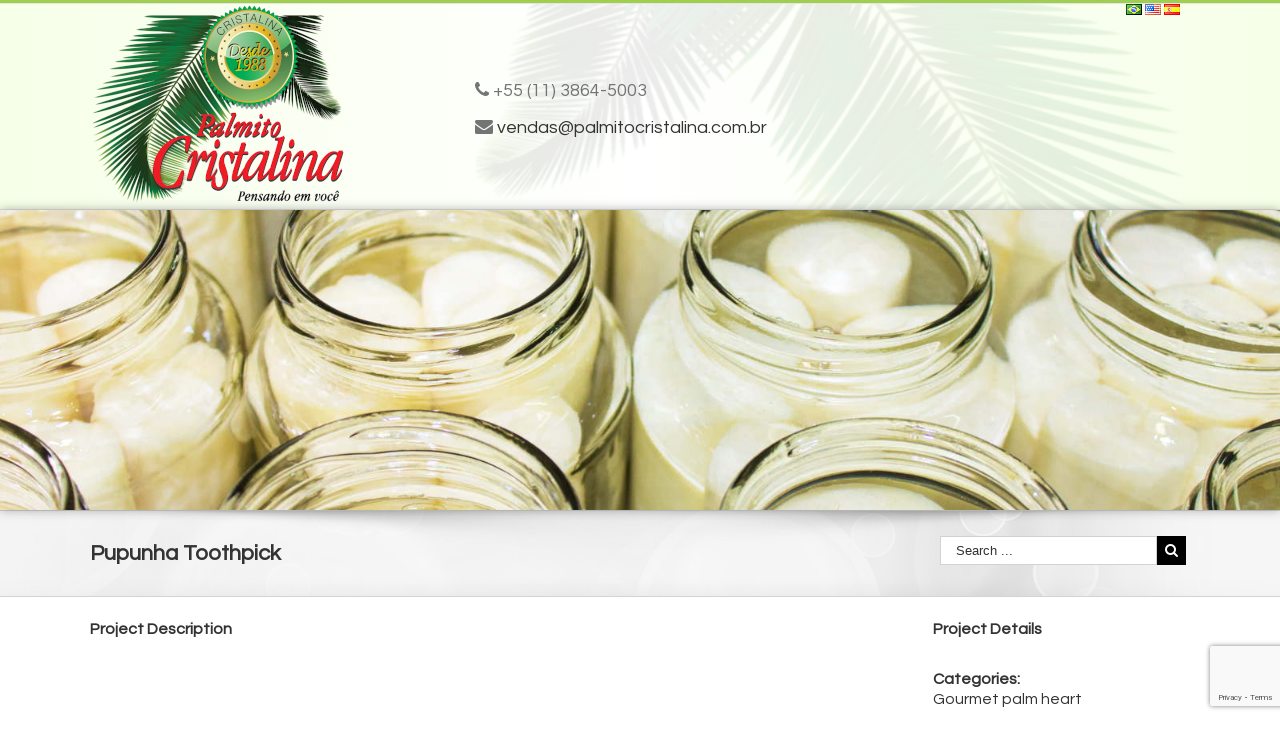

--- FILE ---
content_type: text/html; charset=utf-8
request_url: https://www.google.com/recaptcha/api2/anchor?ar=1&k=6LfgRCAaAAAAAAkMS8hSkRLNVXJo1mMWXofyUZ8T&co=aHR0cDovL3d3dy5wYWxtaXRvY3Jpc3RhbGluYS5jb20uYnI6ODA.&hl=en&v=N67nZn4AqZkNcbeMu4prBgzg&size=invisible&anchor-ms=20000&execute-ms=30000&cb=cgt6a9th1nay
body_size: 48710
content:
<!DOCTYPE HTML><html dir="ltr" lang="en"><head><meta http-equiv="Content-Type" content="text/html; charset=UTF-8">
<meta http-equiv="X-UA-Compatible" content="IE=edge">
<title>reCAPTCHA</title>
<style type="text/css">
/* cyrillic-ext */
@font-face {
  font-family: 'Roboto';
  font-style: normal;
  font-weight: 400;
  font-stretch: 100%;
  src: url(//fonts.gstatic.com/s/roboto/v48/KFO7CnqEu92Fr1ME7kSn66aGLdTylUAMa3GUBHMdazTgWw.woff2) format('woff2');
  unicode-range: U+0460-052F, U+1C80-1C8A, U+20B4, U+2DE0-2DFF, U+A640-A69F, U+FE2E-FE2F;
}
/* cyrillic */
@font-face {
  font-family: 'Roboto';
  font-style: normal;
  font-weight: 400;
  font-stretch: 100%;
  src: url(//fonts.gstatic.com/s/roboto/v48/KFO7CnqEu92Fr1ME7kSn66aGLdTylUAMa3iUBHMdazTgWw.woff2) format('woff2');
  unicode-range: U+0301, U+0400-045F, U+0490-0491, U+04B0-04B1, U+2116;
}
/* greek-ext */
@font-face {
  font-family: 'Roboto';
  font-style: normal;
  font-weight: 400;
  font-stretch: 100%;
  src: url(//fonts.gstatic.com/s/roboto/v48/KFO7CnqEu92Fr1ME7kSn66aGLdTylUAMa3CUBHMdazTgWw.woff2) format('woff2');
  unicode-range: U+1F00-1FFF;
}
/* greek */
@font-face {
  font-family: 'Roboto';
  font-style: normal;
  font-weight: 400;
  font-stretch: 100%;
  src: url(//fonts.gstatic.com/s/roboto/v48/KFO7CnqEu92Fr1ME7kSn66aGLdTylUAMa3-UBHMdazTgWw.woff2) format('woff2');
  unicode-range: U+0370-0377, U+037A-037F, U+0384-038A, U+038C, U+038E-03A1, U+03A3-03FF;
}
/* math */
@font-face {
  font-family: 'Roboto';
  font-style: normal;
  font-weight: 400;
  font-stretch: 100%;
  src: url(//fonts.gstatic.com/s/roboto/v48/KFO7CnqEu92Fr1ME7kSn66aGLdTylUAMawCUBHMdazTgWw.woff2) format('woff2');
  unicode-range: U+0302-0303, U+0305, U+0307-0308, U+0310, U+0312, U+0315, U+031A, U+0326-0327, U+032C, U+032F-0330, U+0332-0333, U+0338, U+033A, U+0346, U+034D, U+0391-03A1, U+03A3-03A9, U+03B1-03C9, U+03D1, U+03D5-03D6, U+03F0-03F1, U+03F4-03F5, U+2016-2017, U+2034-2038, U+203C, U+2040, U+2043, U+2047, U+2050, U+2057, U+205F, U+2070-2071, U+2074-208E, U+2090-209C, U+20D0-20DC, U+20E1, U+20E5-20EF, U+2100-2112, U+2114-2115, U+2117-2121, U+2123-214F, U+2190, U+2192, U+2194-21AE, U+21B0-21E5, U+21F1-21F2, U+21F4-2211, U+2213-2214, U+2216-22FF, U+2308-230B, U+2310, U+2319, U+231C-2321, U+2336-237A, U+237C, U+2395, U+239B-23B7, U+23D0, U+23DC-23E1, U+2474-2475, U+25AF, U+25B3, U+25B7, U+25BD, U+25C1, U+25CA, U+25CC, U+25FB, U+266D-266F, U+27C0-27FF, U+2900-2AFF, U+2B0E-2B11, U+2B30-2B4C, U+2BFE, U+3030, U+FF5B, U+FF5D, U+1D400-1D7FF, U+1EE00-1EEFF;
}
/* symbols */
@font-face {
  font-family: 'Roboto';
  font-style: normal;
  font-weight: 400;
  font-stretch: 100%;
  src: url(//fonts.gstatic.com/s/roboto/v48/KFO7CnqEu92Fr1ME7kSn66aGLdTylUAMaxKUBHMdazTgWw.woff2) format('woff2');
  unicode-range: U+0001-000C, U+000E-001F, U+007F-009F, U+20DD-20E0, U+20E2-20E4, U+2150-218F, U+2190, U+2192, U+2194-2199, U+21AF, U+21E6-21F0, U+21F3, U+2218-2219, U+2299, U+22C4-22C6, U+2300-243F, U+2440-244A, U+2460-24FF, U+25A0-27BF, U+2800-28FF, U+2921-2922, U+2981, U+29BF, U+29EB, U+2B00-2BFF, U+4DC0-4DFF, U+FFF9-FFFB, U+10140-1018E, U+10190-1019C, U+101A0, U+101D0-101FD, U+102E0-102FB, U+10E60-10E7E, U+1D2C0-1D2D3, U+1D2E0-1D37F, U+1F000-1F0FF, U+1F100-1F1AD, U+1F1E6-1F1FF, U+1F30D-1F30F, U+1F315, U+1F31C, U+1F31E, U+1F320-1F32C, U+1F336, U+1F378, U+1F37D, U+1F382, U+1F393-1F39F, U+1F3A7-1F3A8, U+1F3AC-1F3AF, U+1F3C2, U+1F3C4-1F3C6, U+1F3CA-1F3CE, U+1F3D4-1F3E0, U+1F3ED, U+1F3F1-1F3F3, U+1F3F5-1F3F7, U+1F408, U+1F415, U+1F41F, U+1F426, U+1F43F, U+1F441-1F442, U+1F444, U+1F446-1F449, U+1F44C-1F44E, U+1F453, U+1F46A, U+1F47D, U+1F4A3, U+1F4B0, U+1F4B3, U+1F4B9, U+1F4BB, U+1F4BF, U+1F4C8-1F4CB, U+1F4D6, U+1F4DA, U+1F4DF, U+1F4E3-1F4E6, U+1F4EA-1F4ED, U+1F4F7, U+1F4F9-1F4FB, U+1F4FD-1F4FE, U+1F503, U+1F507-1F50B, U+1F50D, U+1F512-1F513, U+1F53E-1F54A, U+1F54F-1F5FA, U+1F610, U+1F650-1F67F, U+1F687, U+1F68D, U+1F691, U+1F694, U+1F698, U+1F6AD, U+1F6B2, U+1F6B9-1F6BA, U+1F6BC, U+1F6C6-1F6CF, U+1F6D3-1F6D7, U+1F6E0-1F6EA, U+1F6F0-1F6F3, U+1F6F7-1F6FC, U+1F700-1F7FF, U+1F800-1F80B, U+1F810-1F847, U+1F850-1F859, U+1F860-1F887, U+1F890-1F8AD, U+1F8B0-1F8BB, U+1F8C0-1F8C1, U+1F900-1F90B, U+1F93B, U+1F946, U+1F984, U+1F996, U+1F9E9, U+1FA00-1FA6F, U+1FA70-1FA7C, U+1FA80-1FA89, U+1FA8F-1FAC6, U+1FACE-1FADC, U+1FADF-1FAE9, U+1FAF0-1FAF8, U+1FB00-1FBFF;
}
/* vietnamese */
@font-face {
  font-family: 'Roboto';
  font-style: normal;
  font-weight: 400;
  font-stretch: 100%;
  src: url(//fonts.gstatic.com/s/roboto/v48/KFO7CnqEu92Fr1ME7kSn66aGLdTylUAMa3OUBHMdazTgWw.woff2) format('woff2');
  unicode-range: U+0102-0103, U+0110-0111, U+0128-0129, U+0168-0169, U+01A0-01A1, U+01AF-01B0, U+0300-0301, U+0303-0304, U+0308-0309, U+0323, U+0329, U+1EA0-1EF9, U+20AB;
}
/* latin-ext */
@font-face {
  font-family: 'Roboto';
  font-style: normal;
  font-weight: 400;
  font-stretch: 100%;
  src: url(//fonts.gstatic.com/s/roboto/v48/KFO7CnqEu92Fr1ME7kSn66aGLdTylUAMa3KUBHMdazTgWw.woff2) format('woff2');
  unicode-range: U+0100-02BA, U+02BD-02C5, U+02C7-02CC, U+02CE-02D7, U+02DD-02FF, U+0304, U+0308, U+0329, U+1D00-1DBF, U+1E00-1E9F, U+1EF2-1EFF, U+2020, U+20A0-20AB, U+20AD-20C0, U+2113, U+2C60-2C7F, U+A720-A7FF;
}
/* latin */
@font-face {
  font-family: 'Roboto';
  font-style: normal;
  font-weight: 400;
  font-stretch: 100%;
  src: url(//fonts.gstatic.com/s/roboto/v48/KFO7CnqEu92Fr1ME7kSn66aGLdTylUAMa3yUBHMdazQ.woff2) format('woff2');
  unicode-range: U+0000-00FF, U+0131, U+0152-0153, U+02BB-02BC, U+02C6, U+02DA, U+02DC, U+0304, U+0308, U+0329, U+2000-206F, U+20AC, U+2122, U+2191, U+2193, U+2212, U+2215, U+FEFF, U+FFFD;
}
/* cyrillic-ext */
@font-face {
  font-family: 'Roboto';
  font-style: normal;
  font-weight: 500;
  font-stretch: 100%;
  src: url(//fonts.gstatic.com/s/roboto/v48/KFO7CnqEu92Fr1ME7kSn66aGLdTylUAMa3GUBHMdazTgWw.woff2) format('woff2');
  unicode-range: U+0460-052F, U+1C80-1C8A, U+20B4, U+2DE0-2DFF, U+A640-A69F, U+FE2E-FE2F;
}
/* cyrillic */
@font-face {
  font-family: 'Roboto';
  font-style: normal;
  font-weight: 500;
  font-stretch: 100%;
  src: url(//fonts.gstatic.com/s/roboto/v48/KFO7CnqEu92Fr1ME7kSn66aGLdTylUAMa3iUBHMdazTgWw.woff2) format('woff2');
  unicode-range: U+0301, U+0400-045F, U+0490-0491, U+04B0-04B1, U+2116;
}
/* greek-ext */
@font-face {
  font-family: 'Roboto';
  font-style: normal;
  font-weight: 500;
  font-stretch: 100%;
  src: url(//fonts.gstatic.com/s/roboto/v48/KFO7CnqEu92Fr1ME7kSn66aGLdTylUAMa3CUBHMdazTgWw.woff2) format('woff2');
  unicode-range: U+1F00-1FFF;
}
/* greek */
@font-face {
  font-family: 'Roboto';
  font-style: normal;
  font-weight: 500;
  font-stretch: 100%;
  src: url(//fonts.gstatic.com/s/roboto/v48/KFO7CnqEu92Fr1ME7kSn66aGLdTylUAMa3-UBHMdazTgWw.woff2) format('woff2');
  unicode-range: U+0370-0377, U+037A-037F, U+0384-038A, U+038C, U+038E-03A1, U+03A3-03FF;
}
/* math */
@font-face {
  font-family: 'Roboto';
  font-style: normal;
  font-weight: 500;
  font-stretch: 100%;
  src: url(//fonts.gstatic.com/s/roboto/v48/KFO7CnqEu92Fr1ME7kSn66aGLdTylUAMawCUBHMdazTgWw.woff2) format('woff2');
  unicode-range: U+0302-0303, U+0305, U+0307-0308, U+0310, U+0312, U+0315, U+031A, U+0326-0327, U+032C, U+032F-0330, U+0332-0333, U+0338, U+033A, U+0346, U+034D, U+0391-03A1, U+03A3-03A9, U+03B1-03C9, U+03D1, U+03D5-03D6, U+03F0-03F1, U+03F4-03F5, U+2016-2017, U+2034-2038, U+203C, U+2040, U+2043, U+2047, U+2050, U+2057, U+205F, U+2070-2071, U+2074-208E, U+2090-209C, U+20D0-20DC, U+20E1, U+20E5-20EF, U+2100-2112, U+2114-2115, U+2117-2121, U+2123-214F, U+2190, U+2192, U+2194-21AE, U+21B0-21E5, U+21F1-21F2, U+21F4-2211, U+2213-2214, U+2216-22FF, U+2308-230B, U+2310, U+2319, U+231C-2321, U+2336-237A, U+237C, U+2395, U+239B-23B7, U+23D0, U+23DC-23E1, U+2474-2475, U+25AF, U+25B3, U+25B7, U+25BD, U+25C1, U+25CA, U+25CC, U+25FB, U+266D-266F, U+27C0-27FF, U+2900-2AFF, U+2B0E-2B11, U+2B30-2B4C, U+2BFE, U+3030, U+FF5B, U+FF5D, U+1D400-1D7FF, U+1EE00-1EEFF;
}
/* symbols */
@font-face {
  font-family: 'Roboto';
  font-style: normal;
  font-weight: 500;
  font-stretch: 100%;
  src: url(//fonts.gstatic.com/s/roboto/v48/KFO7CnqEu92Fr1ME7kSn66aGLdTylUAMaxKUBHMdazTgWw.woff2) format('woff2');
  unicode-range: U+0001-000C, U+000E-001F, U+007F-009F, U+20DD-20E0, U+20E2-20E4, U+2150-218F, U+2190, U+2192, U+2194-2199, U+21AF, U+21E6-21F0, U+21F3, U+2218-2219, U+2299, U+22C4-22C6, U+2300-243F, U+2440-244A, U+2460-24FF, U+25A0-27BF, U+2800-28FF, U+2921-2922, U+2981, U+29BF, U+29EB, U+2B00-2BFF, U+4DC0-4DFF, U+FFF9-FFFB, U+10140-1018E, U+10190-1019C, U+101A0, U+101D0-101FD, U+102E0-102FB, U+10E60-10E7E, U+1D2C0-1D2D3, U+1D2E0-1D37F, U+1F000-1F0FF, U+1F100-1F1AD, U+1F1E6-1F1FF, U+1F30D-1F30F, U+1F315, U+1F31C, U+1F31E, U+1F320-1F32C, U+1F336, U+1F378, U+1F37D, U+1F382, U+1F393-1F39F, U+1F3A7-1F3A8, U+1F3AC-1F3AF, U+1F3C2, U+1F3C4-1F3C6, U+1F3CA-1F3CE, U+1F3D4-1F3E0, U+1F3ED, U+1F3F1-1F3F3, U+1F3F5-1F3F7, U+1F408, U+1F415, U+1F41F, U+1F426, U+1F43F, U+1F441-1F442, U+1F444, U+1F446-1F449, U+1F44C-1F44E, U+1F453, U+1F46A, U+1F47D, U+1F4A3, U+1F4B0, U+1F4B3, U+1F4B9, U+1F4BB, U+1F4BF, U+1F4C8-1F4CB, U+1F4D6, U+1F4DA, U+1F4DF, U+1F4E3-1F4E6, U+1F4EA-1F4ED, U+1F4F7, U+1F4F9-1F4FB, U+1F4FD-1F4FE, U+1F503, U+1F507-1F50B, U+1F50D, U+1F512-1F513, U+1F53E-1F54A, U+1F54F-1F5FA, U+1F610, U+1F650-1F67F, U+1F687, U+1F68D, U+1F691, U+1F694, U+1F698, U+1F6AD, U+1F6B2, U+1F6B9-1F6BA, U+1F6BC, U+1F6C6-1F6CF, U+1F6D3-1F6D7, U+1F6E0-1F6EA, U+1F6F0-1F6F3, U+1F6F7-1F6FC, U+1F700-1F7FF, U+1F800-1F80B, U+1F810-1F847, U+1F850-1F859, U+1F860-1F887, U+1F890-1F8AD, U+1F8B0-1F8BB, U+1F8C0-1F8C1, U+1F900-1F90B, U+1F93B, U+1F946, U+1F984, U+1F996, U+1F9E9, U+1FA00-1FA6F, U+1FA70-1FA7C, U+1FA80-1FA89, U+1FA8F-1FAC6, U+1FACE-1FADC, U+1FADF-1FAE9, U+1FAF0-1FAF8, U+1FB00-1FBFF;
}
/* vietnamese */
@font-face {
  font-family: 'Roboto';
  font-style: normal;
  font-weight: 500;
  font-stretch: 100%;
  src: url(//fonts.gstatic.com/s/roboto/v48/KFO7CnqEu92Fr1ME7kSn66aGLdTylUAMa3OUBHMdazTgWw.woff2) format('woff2');
  unicode-range: U+0102-0103, U+0110-0111, U+0128-0129, U+0168-0169, U+01A0-01A1, U+01AF-01B0, U+0300-0301, U+0303-0304, U+0308-0309, U+0323, U+0329, U+1EA0-1EF9, U+20AB;
}
/* latin-ext */
@font-face {
  font-family: 'Roboto';
  font-style: normal;
  font-weight: 500;
  font-stretch: 100%;
  src: url(//fonts.gstatic.com/s/roboto/v48/KFO7CnqEu92Fr1ME7kSn66aGLdTylUAMa3KUBHMdazTgWw.woff2) format('woff2');
  unicode-range: U+0100-02BA, U+02BD-02C5, U+02C7-02CC, U+02CE-02D7, U+02DD-02FF, U+0304, U+0308, U+0329, U+1D00-1DBF, U+1E00-1E9F, U+1EF2-1EFF, U+2020, U+20A0-20AB, U+20AD-20C0, U+2113, U+2C60-2C7F, U+A720-A7FF;
}
/* latin */
@font-face {
  font-family: 'Roboto';
  font-style: normal;
  font-weight: 500;
  font-stretch: 100%;
  src: url(//fonts.gstatic.com/s/roboto/v48/KFO7CnqEu92Fr1ME7kSn66aGLdTylUAMa3yUBHMdazQ.woff2) format('woff2');
  unicode-range: U+0000-00FF, U+0131, U+0152-0153, U+02BB-02BC, U+02C6, U+02DA, U+02DC, U+0304, U+0308, U+0329, U+2000-206F, U+20AC, U+2122, U+2191, U+2193, U+2212, U+2215, U+FEFF, U+FFFD;
}
/* cyrillic-ext */
@font-face {
  font-family: 'Roboto';
  font-style: normal;
  font-weight: 900;
  font-stretch: 100%;
  src: url(//fonts.gstatic.com/s/roboto/v48/KFO7CnqEu92Fr1ME7kSn66aGLdTylUAMa3GUBHMdazTgWw.woff2) format('woff2');
  unicode-range: U+0460-052F, U+1C80-1C8A, U+20B4, U+2DE0-2DFF, U+A640-A69F, U+FE2E-FE2F;
}
/* cyrillic */
@font-face {
  font-family: 'Roboto';
  font-style: normal;
  font-weight: 900;
  font-stretch: 100%;
  src: url(//fonts.gstatic.com/s/roboto/v48/KFO7CnqEu92Fr1ME7kSn66aGLdTylUAMa3iUBHMdazTgWw.woff2) format('woff2');
  unicode-range: U+0301, U+0400-045F, U+0490-0491, U+04B0-04B1, U+2116;
}
/* greek-ext */
@font-face {
  font-family: 'Roboto';
  font-style: normal;
  font-weight: 900;
  font-stretch: 100%;
  src: url(//fonts.gstatic.com/s/roboto/v48/KFO7CnqEu92Fr1ME7kSn66aGLdTylUAMa3CUBHMdazTgWw.woff2) format('woff2');
  unicode-range: U+1F00-1FFF;
}
/* greek */
@font-face {
  font-family: 'Roboto';
  font-style: normal;
  font-weight: 900;
  font-stretch: 100%;
  src: url(//fonts.gstatic.com/s/roboto/v48/KFO7CnqEu92Fr1ME7kSn66aGLdTylUAMa3-UBHMdazTgWw.woff2) format('woff2');
  unicode-range: U+0370-0377, U+037A-037F, U+0384-038A, U+038C, U+038E-03A1, U+03A3-03FF;
}
/* math */
@font-face {
  font-family: 'Roboto';
  font-style: normal;
  font-weight: 900;
  font-stretch: 100%;
  src: url(//fonts.gstatic.com/s/roboto/v48/KFO7CnqEu92Fr1ME7kSn66aGLdTylUAMawCUBHMdazTgWw.woff2) format('woff2');
  unicode-range: U+0302-0303, U+0305, U+0307-0308, U+0310, U+0312, U+0315, U+031A, U+0326-0327, U+032C, U+032F-0330, U+0332-0333, U+0338, U+033A, U+0346, U+034D, U+0391-03A1, U+03A3-03A9, U+03B1-03C9, U+03D1, U+03D5-03D6, U+03F0-03F1, U+03F4-03F5, U+2016-2017, U+2034-2038, U+203C, U+2040, U+2043, U+2047, U+2050, U+2057, U+205F, U+2070-2071, U+2074-208E, U+2090-209C, U+20D0-20DC, U+20E1, U+20E5-20EF, U+2100-2112, U+2114-2115, U+2117-2121, U+2123-214F, U+2190, U+2192, U+2194-21AE, U+21B0-21E5, U+21F1-21F2, U+21F4-2211, U+2213-2214, U+2216-22FF, U+2308-230B, U+2310, U+2319, U+231C-2321, U+2336-237A, U+237C, U+2395, U+239B-23B7, U+23D0, U+23DC-23E1, U+2474-2475, U+25AF, U+25B3, U+25B7, U+25BD, U+25C1, U+25CA, U+25CC, U+25FB, U+266D-266F, U+27C0-27FF, U+2900-2AFF, U+2B0E-2B11, U+2B30-2B4C, U+2BFE, U+3030, U+FF5B, U+FF5D, U+1D400-1D7FF, U+1EE00-1EEFF;
}
/* symbols */
@font-face {
  font-family: 'Roboto';
  font-style: normal;
  font-weight: 900;
  font-stretch: 100%;
  src: url(//fonts.gstatic.com/s/roboto/v48/KFO7CnqEu92Fr1ME7kSn66aGLdTylUAMaxKUBHMdazTgWw.woff2) format('woff2');
  unicode-range: U+0001-000C, U+000E-001F, U+007F-009F, U+20DD-20E0, U+20E2-20E4, U+2150-218F, U+2190, U+2192, U+2194-2199, U+21AF, U+21E6-21F0, U+21F3, U+2218-2219, U+2299, U+22C4-22C6, U+2300-243F, U+2440-244A, U+2460-24FF, U+25A0-27BF, U+2800-28FF, U+2921-2922, U+2981, U+29BF, U+29EB, U+2B00-2BFF, U+4DC0-4DFF, U+FFF9-FFFB, U+10140-1018E, U+10190-1019C, U+101A0, U+101D0-101FD, U+102E0-102FB, U+10E60-10E7E, U+1D2C0-1D2D3, U+1D2E0-1D37F, U+1F000-1F0FF, U+1F100-1F1AD, U+1F1E6-1F1FF, U+1F30D-1F30F, U+1F315, U+1F31C, U+1F31E, U+1F320-1F32C, U+1F336, U+1F378, U+1F37D, U+1F382, U+1F393-1F39F, U+1F3A7-1F3A8, U+1F3AC-1F3AF, U+1F3C2, U+1F3C4-1F3C6, U+1F3CA-1F3CE, U+1F3D4-1F3E0, U+1F3ED, U+1F3F1-1F3F3, U+1F3F5-1F3F7, U+1F408, U+1F415, U+1F41F, U+1F426, U+1F43F, U+1F441-1F442, U+1F444, U+1F446-1F449, U+1F44C-1F44E, U+1F453, U+1F46A, U+1F47D, U+1F4A3, U+1F4B0, U+1F4B3, U+1F4B9, U+1F4BB, U+1F4BF, U+1F4C8-1F4CB, U+1F4D6, U+1F4DA, U+1F4DF, U+1F4E3-1F4E6, U+1F4EA-1F4ED, U+1F4F7, U+1F4F9-1F4FB, U+1F4FD-1F4FE, U+1F503, U+1F507-1F50B, U+1F50D, U+1F512-1F513, U+1F53E-1F54A, U+1F54F-1F5FA, U+1F610, U+1F650-1F67F, U+1F687, U+1F68D, U+1F691, U+1F694, U+1F698, U+1F6AD, U+1F6B2, U+1F6B9-1F6BA, U+1F6BC, U+1F6C6-1F6CF, U+1F6D3-1F6D7, U+1F6E0-1F6EA, U+1F6F0-1F6F3, U+1F6F7-1F6FC, U+1F700-1F7FF, U+1F800-1F80B, U+1F810-1F847, U+1F850-1F859, U+1F860-1F887, U+1F890-1F8AD, U+1F8B0-1F8BB, U+1F8C0-1F8C1, U+1F900-1F90B, U+1F93B, U+1F946, U+1F984, U+1F996, U+1F9E9, U+1FA00-1FA6F, U+1FA70-1FA7C, U+1FA80-1FA89, U+1FA8F-1FAC6, U+1FACE-1FADC, U+1FADF-1FAE9, U+1FAF0-1FAF8, U+1FB00-1FBFF;
}
/* vietnamese */
@font-face {
  font-family: 'Roboto';
  font-style: normal;
  font-weight: 900;
  font-stretch: 100%;
  src: url(//fonts.gstatic.com/s/roboto/v48/KFO7CnqEu92Fr1ME7kSn66aGLdTylUAMa3OUBHMdazTgWw.woff2) format('woff2');
  unicode-range: U+0102-0103, U+0110-0111, U+0128-0129, U+0168-0169, U+01A0-01A1, U+01AF-01B0, U+0300-0301, U+0303-0304, U+0308-0309, U+0323, U+0329, U+1EA0-1EF9, U+20AB;
}
/* latin-ext */
@font-face {
  font-family: 'Roboto';
  font-style: normal;
  font-weight: 900;
  font-stretch: 100%;
  src: url(//fonts.gstatic.com/s/roboto/v48/KFO7CnqEu92Fr1ME7kSn66aGLdTylUAMa3KUBHMdazTgWw.woff2) format('woff2');
  unicode-range: U+0100-02BA, U+02BD-02C5, U+02C7-02CC, U+02CE-02D7, U+02DD-02FF, U+0304, U+0308, U+0329, U+1D00-1DBF, U+1E00-1E9F, U+1EF2-1EFF, U+2020, U+20A0-20AB, U+20AD-20C0, U+2113, U+2C60-2C7F, U+A720-A7FF;
}
/* latin */
@font-face {
  font-family: 'Roboto';
  font-style: normal;
  font-weight: 900;
  font-stretch: 100%;
  src: url(//fonts.gstatic.com/s/roboto/v48/KFO7CnqEu92Fr1ME7kSn66aGLdTylUAMa3yUBHMdazQ.woff2) format('woff2');
  unicode-range: U+0000-00FF, U+0131, U+0152-0153, U+02BB-02BC, U+02C6, U+02DA, U+02DC, U+0304, U+0308, U+0329, U+2000-206F, U+20AC, U+2122, U+2191, U+2193, U+2212, U+2215, U+FEFF, U+FFFD;
}

</style>
<link rel="stylesheet" type="text/css" href="https://www.gstatic.com/recaptcha/releases/N67nZn4AqZkNcbeMu4prBgzg/styles__ltr.css">
<script nonce="O-_8SIzMVSoXMFN1oxqVtw" type="text/javascript">window['__recaptcha_api'] = 'https://www.google.com/recaptcha/api2/';</script>
<script type="text/javascript" src="https://www.gstatic.com/recaptcha/releases/N67nZn4AqZkNcbeMu4prBgzg/recaptcha__en.js" nonce="O-_8SIzMVSoXMFN1oxqVtw">
      
    </script></head>
<body><div id="rc-anchor-alert" class="rc-anchor-alert"></div>
<input type="hidden" id="recaptcha-token" value="[base64]">
<script type="text/javascript" nonce="O-_8SIzMVSoXMFN1oxqVtw">
      recaptcha.anchor.Main.init("[\x22ainput\x22,[\x22bgdata\x22,\x22\x22,\[base64]/[base64]/[base64]/bmV3IHJbeF0oY1swXSk6RT09Mj9uZXcgclt4XShjWzBdLGNbMV0pOkU9PTM/bmV3IHJbeF0oY1swXSxjWzFdLGNbMl0pOkU9PTQ/[base64]/[base64]/[base64]/[base64]/[base64]/[base64]/[base64]/[base64]\x22,\[base64]\\u003d\x22,\x22IsKEED8uw5DCunNHwogvwq9WK1dNUlfDkMOlwplPVzhkw4vCuAHDnD7DkRgBGlVKDB4RwoBRw4nCqsOcwqbCu8Kra8Ozw7MFwqk8wq8BwqPDq8OtwozDssKyCsKJLgMRT2BpUcOEw4lMw60ywoMewpTCkzIDckJaZsKvH8Kla1LCnMOWWkpkwoHCjsOzwrLCkk/Di3fCisOVwoXCpMKVw68bwo3Dn8Oqw77CrgtOJsKOwqbDgsKxw4IkRMONw4PClcOUwp49AMOHHDzCp1kWwrzCt8OmIlvDqylIw7x/RB5ceWvCisOETB4Nw5dmwqQccDB1XlU6w7rDrsKcwrF8wpg5ImERYcKsHzxsPcKVwrfCkcKpTMOMYcO6w6/CusK1KMOJNsK+w4Mawo4gwo7CvsKTw7oxwrdkw4DDlcKiLcKfScKQYyjDhMKrw5QxBH7CrMOQEFTDiybDpWbCjWwBSiHCtwTDukNNKnJNV8OMWsOVw5J4GkHCuwtJM8Kifh1gwrsXw5PDpMK4IsKDwqLCssKPw7JGw7hKH8KcN2/DkcOSUcO3w5fDkQnChcODwq0iCsONPirCgsOQCnhwM8O8w7rCiSHDqcOEFH8YwofDqlvCpcOIwqzDlsO1YQbDgsK9wqDCrH/CukIMw6vDscK3wqoYw7kKwrzCmcKZwqbDvVPDoMKNwonDt2Jlwrhsw781w4nDhcKrXsKRw7IqPMOcbsK0TB/[base64]/DoMOzcmFsw61xc8OYDMOkTi06w6MZLMOCw4bCpsKcaR/[base64]/C8OrcMOgNcKPCjHCgMK8LS/DrMKiwqLDtUvCnS0Ya8OYwqLCrQokXildwoTDqMO3wq4ow7cswoXChGE4w7TDtcOawoMgP0fDrsKALXFDES/Dh8OBw6Acw4FcO8KvDEXCrEIcfcO7w4LDrWJTBWk2w4XCrxVdwqUOworCsG/DqgU4D8K2Ym7CtMK1wpsaSBrDkifChCFMwprDk8KtcMOUw4Rxw6vDmMKeL0IYL8OTw4TCn8KPVMO4ahXDvE0eQcK5w57DgGUdw5Fxwo82b3vDu8OGdjjDimVRZMO4w5MGRmTCknHDjMK6w7/DtDzCmMKUw6hwwr7DiFVnLXMUMAhNw5ptw4HCvDLCvijDmRduw5tzK0gZH0PDtcOCAMOEw5Y+OVd/[base64]/DvTp5wpnDpDbDgEB+worDmVXDnlrCl8K8w6ZbEMOfNMKrw7HDhsKXN0gbw5vDl8OUAhIKUMO2bDfDtjJXw4HDoxUBeMKHwpYPT3DDkCdiw7nDtsKWwpE/wqEXwrXDrcOcw70XN0zDqxpwwoA3w63CpsObK8Ksw7rDtcKnAQFyw4I+CcKuHSfDpmtzLXLClMK8cEfDn8Oiw7rDpCADwrTCscKZw6VFw7XCv8KKw4LCrsKAacKRVk0bFsOwwo9WGW7CjcK+wo/CtULCu8Ocw4rCisOQU29RZCDDvzrCh8KjBijDkDjDjgbDq8KTwqpzwptvw7vClcOpw4TCmMO8IUDDnMKvwo5fJA1qwo4iGcKmBMKLKsObwpVUwojCgMOYwqJTTMK/wqTDtyV/wo7DjsOSBcOlwoEdTcO4Z8K6AMOyQsOxw47DmkHDgMKaGMKhXyPCkAnDsEYLwqxcw7jDnFnCilLCncK9fcO9SxXDjcOEC8K/esOpHwPCtMOwwr7DkXlbL8OuOMKaw6zDpjvDi8OfwpvCpsKJZsKKw67CgMOAw4TDnjIwPsKFf8OCAC4tbsOJah/DuTnDoMKvesK6ZMK9wpzCn8KJGgbCrMOjwr7CrTdsw6PCk2UVdsOyagxrwpHDuCPDr8KMw5DCgMOcw4QNBMOhwrvCmsKGG8OCwqEQwrjDqsK/wqjCpsKDNTA6wrhDUnrDjE/CmE7CoAbDllHDs8OzYAAnw6nChErDtGQoZxfCmcOOBcODworClMKBEsO8w5/[base64]/DnQLCiUtwMlDCgcKVwqUowrvChWLCs8Kiwpl4w4BWfw7ChgM0wpHCn8KHC8Knw5Nvw4sMfcOxZWwIw7PCnETDk8OUw4BvehgoXmvClmPDsAYRwr3DjTfCmMOSTXfCr8KSX0jCpMKsLwNlw43DtsOxwq3DicOFHHgtccKtw6B9H1F/wpkjBcKWcsKlw591fcKecBE4BMO6OsKSwoXCscOdw5kdMsKQOQ7CgcO4Jz3CgcK/wr/DsznCo8O7NgxZGsKwwqLDqG8gw7nCh8OobcOPw6FyF8O+S07Cr8KCwpvCvGPCul4zwrkpfExcwqLCmApow60Qw7nDoMKDw7PDsMO2HWdlwpd/wpMDKsKpPBLDmxXCri14w53ChMKHLMKmalhxwo1yw77Cug0bNQQsOndgwoLChMOTIcOqwqvDjsKgFBwPFR1/E1XDpQXDpMOpVyzDl8K6HsK3FsO/w4NAwqcnw5fCq1Y/B8OHwq8hTcOfw4HChcOjEcOhVzvCi8KgbSbDhsO6FsO6w4XDi1rCvsO9w5DCjGbCkhHDoX/DtjIlwpIgw4QnR8Osw6UqUCwiw7/CkyLCsMKXS8KpQ27Dj8KXw5/CgEs7wogofcO8w5M2woZbNcKKa8O4wpYML2MbM8O6w5dfEsK9w5vCocOFVsK8B8OVwo7Ck2AMESQOw4lbDFnCnQjDkmNswr7DlG5/ZsOVw7LDq8OXwqUkw4PDmHIDFMKxb8OAwpIRwqnCocOFw7vDpcOlwr3CpcKWRFPCuDp/WcKhE3ZQT8KLZ8K4wpzDuMKwa03ClWHCgiPCmR1BwoRJw444PMOIwqvCsXs6PxhCw6Y1GAsawp7CoG9Ow7IBw7VZwrZ5D8OPPXQPwrTCtF/Cj8Oqw6nDtsOXwoYSBAjCsxoawrDCh8KowrQrwoZdwo7DvEXDr3PCr8OCesKawrASQBlAeMOjO8K/[base64]/[base64]/wrV0w5zDhxYseSdSw6lLwovCsXB2woLDosOXTA5BCsOtPgjCrjzClcOQXcOkHRfCtjDCpsOKWMO3woBaw5rCkMKjAnXCmcO1fmNDwqNXBB7Dv0zDlibCgl/CvUNqw7Qqw7tLw5dvw45tw4XDt8OUVMKwcMKqwrbChsOrwqhoeMKOOl7CkcKew77CssKNwqM0BG/CnVzCssK8Pz8GwpzDpMKiFEjCoQ3Do2l4w5rClcOEXjp2aWo1wr8Dw6jDsBQDw5x2fsOJwoYew7UOwpnCiRARw6BwwpDDrHFnJMK7KcOBFUrDsUJgCcOpwp93w4PCpitTw4NcwpIOBcOrw5cQw5TDjsKNwqIQeWbCg0/Ct8OJYXnCosOeGQ7CocOawpAkc0AtPyFHw75PR8KKHDp+DGkIH8O+KsKtw7EYbCnDom0Yw5A4wqtew7bCinTCvsO4REg+CsK8KFtdCG3DvExdEsKfw7AIScKpdlXCpxopIi3DrMOgw6jDpsKLwp3Do2DCjsONHl/DgMKMw6HDg8K2woJ0F0hHw55XI8OCwrFBw4JtDMK6A23DqcO7w7bCncKVwofDl1Z6w6oAZcO8w4LDoCjDicOKEsO2wp1yw4M6w6EDwoxGZX3Dkk1aw6cGR8Ovw6pjF8KbZMOjED9Ww5DDrD/Cq1LCmHXDiGLCjknDrV8rYRrCq33DlWVUY8OdwoIpwqh5wp08woxIw7JjY8OadDHDllNRGsK3w5sERS5VwqpaEsKow7Vow4rCs8OdwodaKcO1wqldJcKDwq/[base64]/CngQRFg7DhcKTwogTw47DgUF5B8Kqw6HCtDrDtlRrwoLDgcO6woTCvsOpwrlRfMO6W3seScOhdXcUBztCwpbCtgN6w7ZBw5hiw6bDvitjwrDCizYQwrp/wpJ+Wn3DvMKhwrNow5pRJxlfw6B/[base64]/w5IFw7XCgkwdwqnDmsOiw77CnsOqbG8ME8OHKTzDnEHChw9swoDCncKQw7XDhi7Ck8Ome0fDmcOewq7CrMOOM1TCrFnDhA8HwrzDocKHDMKxTsKLw7lXw4jDnMOBwqFUw5fCjMKBw7/ClAXDkVQQYsO/wo0MAErCk8K3w6fDmcOtw6jCpW/CocOTw7bDrQrCocKYw4/CpMKxw48uFg9ZB8KYw6AFwognNcOsAmguScKJWGDDo8KrcsK8w7bDhXjDul9zGzlbwrvCjSQBegnCmsKYH3jDicObw6QpHm/CmWTDmMO4w49Fw5HDp8KMPAHCgcOawqQHScK2w6vDsMKhD1gjTUnDmH8owrhXZcKeFsOxw6QMwqYcw67ChMOqF8Kvw5plwo/[base64]/CsFHDmsO1FVPCiBfDshxHPsOKwq3Dvz0gwoHCicKmOlB2wqTDn8OBd8KNPizDkSPCjREJwqlubDXCocOGw4oXWXDDgDTDhcOFDWzDrcK8CDs0JcK3LQJIw6vDmsOQf21Vw6tbXnkcw4EqWD/DjMKpw6I/K8O1woXClsOWLlDCiMOfw5PDtlHDkMOnw4F/[base64]/DhCrCsTzClcKICMKfwoUew5DDgMOVJjXCtGLCmzHCol/CucK4asOSaMO7WwHDo8KFw63CpMORTMKEw6TDvMOAb8KNQcOgJ8OKwphubsO/QcOGwqrDiMOGw6cSwqoYwpIow5hCw5fDsMKMwovCkMOPS341Ni9GcmYrwp0aw4XDt8Oww5PComvCscO/[base64]/DmcOqcH1EWcOcwrbCghrCoTTCssK7wpzCnWpkVyknwrB7wozCp3DDq2jClCdCwoHCjkzDiXbChizDpMOmw74uw6JaC2PDgcKrwpQow6g6IMO3w6PDu8O0wpPCujBDw4TCv8KIG8O3wrrDv8Obw4ZBw7/Cv8KYw7sHwqfCm8OZw7luw6bChm0fwozCsMKMw6Bnw6FWwqk4LMK0Y0/DuFjDlcKFwr4pwozDr8KsdkDCh8K/wrPDjE5nM8K3w61zwq7CmMK9ecKpPBLCmi7DvjHDkWd7FMKKflbCvcKswot2wr0ZYMK/wrHCqy/DkMOcKUPCqWM9BsOlTsKeIXnCgh7CqCLDp2NtWsK1w6HDtyZeNz9LVDhIZEdQwpZVDATDvELDlcKqwq7CnEggMG/DhUB/JlvCrMK4w5gBUcOWUWkawqBrQXhnw6DDucOGw7jDuT4JwoRyYT4ewp92w6rCrgd9wodkEMKlwo7CmsONw784w7dBGMOGwqjDssKuOsO8w5zCp3HDmBbCmsOHwp/DnioxMitBwoHDkAXDmcKLEBHCmCdLwqXCoi3CihQ7w498wrXDmsOHwrhgw5bCrgHDjMONwqM8Nz8KwqojOMKdwq/Ct2nDv2PCrzLCiMOTw6h9wqXDvsK3wpTCjyBjSMOkwq/[base64]/[base64]/Cs8Oww5TCtzPDsmTDgcKAwqcRw6ohezUzw7LCnRLCr8Kowr99w7LCvcKyZMOewrZqwoxWwqbDvV/DiMOUEFTClMOWw4HCk8OHAsO1w6s3w6lca0VgKgV6QFDClEAgwpUgw7LCk8K/w6/DqcK4HcOUwqAkUsKMZMO8w7rCpmIyEzrCsyfDhnjDssKsw4/[base64]/Cu1cxwrrDqcK5w43CqHPDqmjDmsKcwphgwp7DmTR5LsOHw5MPw5jCiTzCjB/[base64]/CqMOjGMORwrfCk8Kvw5DDsjPDtcKIOhnCqVXCrErCnjZac8OywoPCmQzDolwVQVHDgxYQwpTDp8KXAAVkw68Lw4wvwqTDsMKKw5UHwqAEwpXDpMKdIMOKc8KzHcKYwprCp8O0wp44R8KtRWB7wprCmMObYAZlC3I4V0JQwqfDlwh3Q1gIdT/DmQ7DrFfCly0QwqvDgzoNw4nCvAjCncOGwqQXdAgePMKND3zDk8KOwqMIYjHChHcPw4PDisK6AcOyOgrDii8Lw7Uyw5g7aMOFCsOWw4PCuMOYwoNyMwt2U2LDpzTDpifDq8Opwp8FaMK5worDl08oeV3DvVrDmsKywq/Dpy47w6DCm8O8HMO7MWIiwq7DlVMawqBrbsKewoXCty7CpMKQwoRJQMOvw5PDnCbCljHDocKONHdhw5kwaHBeQcOFwrg1HD/[base64]/[base64]/DmFs2PnNNw649w4tPEXkSBcOFIcKtfEzDvMONwonCtkVUBsKDa10LwqTDn8KwKcK4Z8KEwptTw7LCmAMCwoM7aXPDjF0Dw4kHOHvCqcO7Nm1OXHzCrMOFRDDDn2fCuC0nAQBpw7zDoEnCkzEOw6nDh0dpwpAMwqIFB8Ouw4Y5Ek/DqcOdw5p9BRltCMOow7HDmjoJPhnDtgjCjsOiwq1qwrrDj27DhcOvf8OkwrHCkcOBw6IBwppjw5HDncOiwoVowr8uwobCgsOaesOIZsKoUHswKsOBw73CsMOVKMKSw6TCghjDicK3T0TDsMKlEHtQwp14YMOZHMOSL8O6FcKNw6DDlQ9awqdFw7gSw7piwp/DmMK8wrvDoRnDkEXDpDtjb8OgMcOAwplOwoHCmzTDu8K6VsOnw6RfXGwRwpctw606McKLw6M0Z1xvwr/Dg0gSeMKfTmPCrUduwppqKTHDicOCDMOtw6PClTUIw4vCusOPRxzDgQ9Yw78fR8KGRMOZXQBaB8Kyw4bDmMOTJAR2YBUawqzCtzDCkV7DmcK1TjUXXMKUPcKyw41cIMOKwrfCoTXDlhPCq27ChloCwqppbm5fw5/Ct8O3TDvDu8Oyw4bClGhVwr09w5DDoiHDp8KOB8K9wq7DgcKNw7TCjGLDuMOxwqQ2R1fDksKCwr3CjDJRw7FkJhzDphFfasOCw67DoVhAw4pWJXfDk8OndkRcY3sKw7nCucOrfW7Djzdbwpkww73Cn8OtfcKLMsK0w6NIw4xwF8OkwpbCncK/Wi/[base64]/w6HDmsOIUMOHOzzCksOKOSk6w4IlbTTDkAnCgFcQN8O+QnLDl3bCrMKhwqjCnsKYV2kLwrPDqcKBwrsXw7kDw47DqgzCncKfw4R6wpRCw6xkwpNVP8KzEUnDucOnwp/Ds8OOIcKfw5DCu2sqUMO+dlXCvmROYcKrHsO9w7ZmVl5vwqkOw5nCtMOeQSLDgcKAN8KhGsOWw7fDnipfY8Oowq9wTFvCkhXCmi3Di8K3wo15PkDCncO7wrnDrxxKIcOfw7nDiMOEY2zDicOWwrYQMlRRwr87w5TDgcOuE8OJw6/Cn8Kpw785w7FCwpsFw4nDh8O0UMOlcGnCpMKkWFYNH2zDughnbw/[base64]/wopuWygnZ1kCw5xXwqFpw5F9I8KlF8OuwrjDokQZPcKRwpjDjsOHfAJPw63Cig3DnHXDqDfCgcK9Q1BNF8OYZsO9w6Z6w63Dm1PChMO8w6zCs8OSw5AuWGRZLsOoWCLDjMOIISAsw7EwwofDkMO0w47CkcOiwpnCthd6wrXCn8Khwp56wp/DmBpYwqzDu8K3w6AMwpYMLcKrAcOSw7/DuVNiGS93wpjDscKRwoXCrnnDtFbCvQjCgHXCrTrDqnshwr4mdjHDtsKGw6/[base64]/CmMOUCcOLC0PCmcKjw5DDmCHCgm/DtcKqw5xLDsOkbXQFVsKeK8KAX8K5LWAYMMKOw4Q0PnDCpsKtY8OCwoxZwpcPNG5bwpEYwqfDjcK6K8KuwrMXw6nDnsO2wqTDu30JWMKFwpLDuW/Dp8OGw6QSwoV1wrXCk8OJwqzClDd4w7dEwqJOw4jChC/DmThieXlHNcKxwqAHbcOLw57DtFvDhMOqw7F1YsOCE1HCg8KpDBoyTkUCw7V+wpdpfkPDhcOCaVXDicKxL1ogwoxtDMOFwrrChjzCnmjClinDq8K9wrnCvsO5YMKNTG/Dn2ZTw4lvTsO8wqcfw7QQBMOoVxvCt8K/ScKewrnDhsO+RV80I8KTwozCkUZcwojCpUHCqsK2EsOGFSvDqibDvwTCjMOqKlrDjjUtwoJbLUVaCcOxw4ldK8KPw5HCv2/Ci1zCo8Knw7rCpWlJw4rCvAkiBMKCwrTDrBjDnnxXw4rDjAILwpnDgsKKY8ODMcKyw53CqXZBWxLCtnZzwrJKbyPCmk0YwqXCqcO/eX1qw51nwpoiw7gkwqsAc8OIUsKWw7Bxw7g/HDTCgXsxf8OGwqvCvgNBwpkxwpLDv8O/[base64]/[base64]/CkjlVwq/CjMKrZCM4ZhHDocKWQFJULsKVFhfCkcK1F10FwpdDwpPCpcKZEFPCvm/DrcKywqjDn8KGNQrDnHDDhUTDhcOyHn/CiQJYDj7Cjh4qw7/[base64]/CmDEZw6nDlsO6R2HDuwo6YHjDsyUow7UKTMOpCBvCoADDhMK8f0gXK3jCughTw5AyXHcpwpRXwpEmcG7DicKhwqjCm1QNbsKHFcKQZMOPZW4+FsKRMMKiw7oMwp7Cr2xwZ0zCkH4mdcKrPUMiOhZiAW0GBRXDplfDo0LDry4pwpILw6h6ZcKrVFc3CsKuw7fCjsOKwo/Csn1Fw6sbR8OsesOvU0/[base64]/Du8KTw7TDvBEvNcKpw5TDqsK2IsOZwqI/w7/DtMOUw5bDpMODwqjDvMOiCR5haQEAwrVFMsO5CMK6SBJAfDNTw4DDtcOtwr1bwprDqSgDwrczwo/[base64]/Dq8Olw6nDsCvCqcOVa8KHcsKCSMO/[base64]/DrgXDt8Oqw5/[base64]/[base64]/CiDMIDmZbPwJvB8K2wphlw58YwpfDpMOUCcKeDMO/w6zChsOeUmrDjMKKw6XDkVwZwrNpwqXCm8KQMcKyLMOaLC5OwqpqEcOBE3EFwpzDlhnDuHY9wq8kHAPDjcKUP2Q8MULDk8KVw4R+FcOVw6LCjsOZwp/DrzcnBVPDicKaw6HDhgUuw5DCvcOXwqJ0wpXDnMKxw6XCiMOpG21sw7jChQLDoFQMw77DmsKhwo9sJMKRw7cPK8K6wqYqCMKpwobCrcKUK8OyMcK+w6nCoBnCvcKzw7N0VMO3BMOsT8Oow7TCi8OrO8OUaxbDkDIIw65/w5/Cu8O9I8K4Q8K+FsKKTFRCdyXCjzTCvcKCLzZIw4k/w7nDihAhHxLDrT5yeMKYJMOZwofCucOqwovCslfCiWzDtwxrw5/DrHTCpsOiwpnCgQ3Dn8K8w4RBw4N9wr4ww7o2ahXDrSfDk0ERw6fCnBh8DcOgwrsewpY6EcKFw7PDj8KXAsKWw6vDoznCtWDCvnLDmMKmIAohwqNpdn0Gwo3DmClCAyvCgMOYM8K3P1/DusO7esOzTsKWc1vDmhnCicO4QXs4ZcOeQcK0wpvDk2/Dl0Ucw6XDisO4ccOVw4DCmUXDvcOdw6PDosK8CsOywo3DlRxRw4xGdsKyw4XDqSdsMm/[base64]/CusKGwpAbWVErIXfCh8OJwp3Dil/[base64]/CicOww78HwpbCu0XDnyDDtg5BdFodLMKTVcO6V8Opw74YwrQHNFXDrWcswrNICVnCvMOswrZdYsKFwqI1RkdmwrJUw7A0YsOwQUnDiEg2UMKUNBYJN8O/wpACwobDp8OUfQbDoy7Dpw3Ch8OHNSDChMOQw7/Co0/CqsORw4PDuTt3w5PDmMOjBgR+wpItw6YNLQ/DoEFRHMKGw6U5w5XDrg0xwo1AcsO+TsKpw6TCgMKewrvCoC8hwqsOw7/Cj8Orw4DCqWHDhcOFIMKrwqTCpy5nDXYROCLCiMKtwrtLw4F/[base64]/CmsKbGMK2w4NpNsObfxt2DmFEwoJOwrJGGMOBKBzDmzwMNsOLwpnDjsKpwr17XB/CncK1ZXRhEcK3woLCgMKhw6HDusOmwpDCosKCw6fCpQhNaMKRwpYpWR4Rw4TDrF/Do8OVw73Cp8Orb8Oawo3Dr8K1wq/Crl07wqUvLMKMwqVDw7FIwofDjcKiD1PDlgnCrjp3wokSHsOowozDrsKcdcOnw7vCvMK1w5xrIA3DoMK8wrXCtsOzR33Di0I3wqLDojYEw7fCp3DDqEVXIwdxVcKNDgZUB1XCvE7DrMKlwrbCk8KFE1/[base64]/fyRRwr1wJMKnwoPDqMO+w7xVZMKRwrIIS8OEwqAuWsO5IWrDn8O2dQDCkMOkBF4nFcOgw5dZdBtLI2bCtcOuHBNWDizDglRpw6zDsQNGwqPCnj/DtyZYw7bCn8O7YwPCr8Orc8Kdw7FzY8K/wphFw5VfwrHCrcO1wq4yTCTDncOGCls9wqfCvAtMHcOOCRnDp2k9RG7DnsKBL3TCusOaw5x/woTCpsKkAMK/fj/[base64]/Dh8ODRsKew6Y2JXPChsKSDMOCw7Vjw5ZCwrZqCsKvC2RPwpVvw4s7EMK4w4vDlGsDI8KqRTAbwqjDr8OZwrwUw6g/[base64]/acOLw6nClcKPCMO/wqXDrcKMwpXDq1lSF8OWwo3DmcOpw4AnHRgea8ONw6HDnxs1w4hgw7nDqmEgwr/[base64]/Cg8KZw5JGZcK0aBrDkxXDusOSw7I2c8OJw7tQWMOhwqvCssOxw6TDvsKrwogMw4s0esOKwpIVwrXCgTVcW8O5wr/ClyxewprCncKfNjNcw6xYw6DCvcKgwrM7PcKgwqgww7zDnMKKC8KaAMOHw54ICEHCjsOew6pLKz3DgG3Cigcew4PCrE0rwr7CnsOrM8K6DidCwo7DisKFGmTDqsKIIHzDqWvDrCnDqTsjW8OQAsKsQ8Oaw4dHw5YRwqXDpMOLwq/[base64]/ClHLDgMK2woMjVwY1wpkpwqLCq8KkWcKAwqjDicK/w7sqw6nDn8OBwrcudMKowpw3wpDCuQs4DR8gw7rDukMKw7/CpsK4KMODwrBFEcOUcMOFwpEMwr3Do8ODwq/DiwfDhAbDrXXDpQ/ChMOcWEbDrMKYw4RReXfDqBbCjXrDr2bDjB0pwo/ClMKYdXQ2wo8Ew5XDr8OBwrsmEcKve8KEw54VwplkBcKiw73Ct8Kpw4VhXcKocTbCqmvDvsKLflbCtBBlAMOJwqtTw5DCmMKrOyPCqgFhPMKWBMKRISJtw5gDEMKPOcOnb8O5wp90wrpfVcOSw6wlAAowwqMuQMKCwqpjw4hLw5jCgWhpCcOKwqwMw64yw6/[base64]/DlcKhw7LCo8KhwoHCgGrCnMKtwpF2ScOgUcK3ViIzw6xcw5QrVHkvKsOaUSXDmgrClsO0bibCnzTDsV5bTsKswpXCmsKEw6xNw7xMw6Q0QsKzD8K6bMO9woc2WcOGwoAOMgHCncKAW8KOw6/[base64]/CucKMw5LChMOOw7oLV8K/IG7CngFCwoQVw79hBMKGcAZ4LQnCssKPWgBKQ0x/wrcgwp3CqCLDgF1gwqs1LMORSsOiw4dOVMO/[base64]/Ds8K3w6DCi8KTwqNuVsOmwojCujlrw53Dk8O1VwXCpC4fMCXCvl7DvMKTwqo2cgjDiGDCq8KewoZfw53DtzjDoX8bwrfDtH3CgMOmPgcuKWvChBnDgsO4wqXDs8KgbHjDtGjDhMOhacOvw4fCnj5pw44TGsKlbxMsUMOhw4k4wqzDjmNvTcKKGzdNw4XDtcO/wobDtsKuwrrCsMKuw6wuL8K9wpYuwqPCqcKOAWwMw5nCmsKwwqbCoMOhQsKIw7NOGWN/[base64]/DpjgKTxTCpsKPGcKcRlJRB2TDisO0InkYPVgbVMOge0XDhcK/SsKhEsKAwpvCgsOCLCfDtWVEw4rDo8Khwp3CjMOcTyvDtkXDn8Odwpc6bxnCk8ORw7XCgMKSCcKMw5wEJXDCu11QAQ/Dn8OdERzDgFvDqRlWwplNWRHCmn8Hw6PDricCwqvCvsO7w7bCrhDDs8OSw4JAwqfCicO9w7IcwpFEwozDqk/DhsOYPEgMbMKhOjYxMsO/wo7ClMOhw7PCiMKow4PCh8KCaGPDvsOewqzDtcOrN1Isw55zFwlFGMKQGcOofMKFwph8w6pjJzAPw6TDhF8IwqEtw7PCkA8awojChMO4wqfCvwUZcCx6TyDCksOuBi81wr1WeMOkw5dBacOpLsKjw67DvX/[base64]/SRkKIyHDhcOMwqBUw4nCjMOFw5DCtcOvwo/CjwHCuH8SL3dNw7DCj8OZLRzDj8Omwqk9wobDo8O7w5HCpMOUw5rChcOtwoPCgcKHOsOCTcKOw4/DnCZawqvDhwYxfcOIBw0iC8OVw75BwpxJw4rDuMOBYm9QwooGZsO/wqNaw4LCj2fDnX3CpWAHwonCnXNBw49MKWvCq1bDncOTOcOAeRwEVcKzRcOIHU3DlBHCh8ONUkjDssOJwozCsDsFcMK9csKpw4wDZsOyw5vCqhA9w67DgsObehvDiwjCn8Kvw5PDlxrDjBF/[base64]/Ck3nDkxHDoAknM8OiVMKDwq7DocOkwo7Dhi7DtsKHZsKdDl7DvcKVwotLSmHDnhzDm8KlUxR6w6Z/w6ATw6tkw6jCt8Oeb8OuwqnDnsO7TFYVw7glw5k5YMOIG18+wowSwpPCt8OSWCB0KsOrwpHCtcOGw7/[base64]/CtsKBwpPCscOAcMOZdsOXPMK9TxzDgsKZWkwQwod8bsORw4Q5w5nDqMKLFUt+wqY6UMO4Y8K8CRvDuW3DpcK3JsOZUMOSecKOUHdpw40xwo89w4pzRMOjw4/Cr2vDvMObw77Cu8Kcw7DDiMKbwrTCj8Kjw5TDjjsyVmVrLsO8woA0OG3CoRLDsQnChsKfEsO7w6QsZ8KMC8KCVMONdWRpdsOgNUx6HxfCmh3DlhdHD8Ojw4/DmMOww5gQMlTDoG0/[base64]/w6lJw75pLcKZasKqTMKFPCnDuWbCv8O2PFtgw7Iqw7t1wp7Dv043eWoiE8Oqw7dmZyzCmsKjVMKkAMKCw55Zw4/DlwjCnxbCjwrCg8KQL8K3Wm1tCW9MVcKOS8OlD8OZZDU5w5DDtXnDu8O0AcKpwpfCucKwwr9EVsO/wqbCnwvDt8KXwp3CnCNNwrlmw63CiMKbw7jCvnPDtTx7wpfCncKEwoFfw4DDsm5Nwq7Cv1p/FMOXKcOBw5Nmw5lSw7DCg8KMQQRdw7BJw7TCon3Cg0bDqkHDlU8gw51kMsKcQD/DoxQGYkELQMKSwrTCszhQw6vDvcOIw4PDjFl5O346w6TDp0nDnFx/KQRFHcK0wowceMOEw5nDgAkqKsORwrnCh8O+a8ONKcOXwodYT8OQGRoaScO3wr/[base64]/[base64]/CucKGICnDgmA8NsKWE8OLwrMhw5fChcObaMKdw5vCtTDDuCPDinMDfsK/SDAswovCszpkd8OiwqbCgXTDkjIywqApwoETEhXCoF3Dpk3CvDjDlVrDvDjCq8Oww5Acw6hGw6jCl21cwoFkwrvCtiPCiMKcw5HChMOZbsO0wqhpIzdLwp7DiMOww44sw4/CmsKrOjLDiALDg2TCgsOdT8OPw48vw5BhwqN/w61Bw5oJw5rCpMKrb8OQw4nDg8K2a8KVR8K5F8KgFsK9w6DCrnwIw4Y8wpxkwqvCnXrDh2nClRbCgkvDmR/DlDhfIFkDwpLDvk3ChcKlUjsEFF7DjcKIWX7DiSfDtE3Co8Kzw4HCqcKzFH/DmggSwq0mw6Bcwotmw6ZrWcKUEGVWAxbChsO+w6kow5QVVMKUwoB2wqXCsE/CiMK9KcKkw6TCmMKvLsKkwpfDocOdYsOSTsKuw53DgsOnwrsBw4UIwqvDvnY2wrTCgxbDiMKNwqZYwovCpMOsT23CgMK/EQfDpUzDuMKANHLDk8Kxwo7DvgcTwq5pwqJAEMKKU05NXXYpw6ckw6DDsD8pEsOXPMKlKMOXw5vCqsKKDyTCosKsb8KhGMK3wpwKw6RrwpLCscO7w7IMwo/DiMKJwqkLwr7Dsm/Cki4awpcewpxBw6bDohVDX8KNw7jCqcK1aE4cY8Kww7V8woDCiEUnwqbDusO/wr/ClsKbwqjCucKpMMKYwqZjwrojwqIaw5HCpioyw6bDvRzDlmzDsxQTTcOkwosHw7woC8KGwq7DocKHFRXCgjkIW1/CtsO9HsKfwpzDsTbDjXoyVcKaw7Rvw55XNjQVw7nDqsK1XcOnfMKxwq53wpbCo0fDqMKuOhTDiALCjMOQw41zMRTDtlQGwoYsw7MrOFzCscOww6IwcUbCnsO8Xw3DsUEUwqbCuT/[base64]/[base64]/Dg8KJSkDCgsOZw7x4SMKhAMKwWsKefsKgwqBewqjCmCIcwrhnw77CgkpAwpzCo0RHwqTDsSZPCcOVw6h1w7zDl0/Cl0ATw6TCqMOiw7LDhcKvw7peHS15QXDDshVTX8KwY33DnsKgYC9UdsOGwqQ/[base64]/CgADDlFAfQH4BEjUnw7zDiQRiUjxYUsKAw4AAwqbChcOYZcOOwqVaHMKwDcKoWAlvw6PDhyLDr8KGwpzCoSrCvEHDqm0wIhNwbRIPRMOuwrNrwpcFCDgQwqTCvBlYw5XCpUpsw4ovE03Dj2ZUw4XChcKKw5leHVfCtWLCqcKhJsK1wrLDoEI/NMK0w6LCscKONW14wpjCrsOXF8KUw57DlyHDrQ06S8KDwrDDkcOuZcK5wp9Ww7sVCXbCm8OwPhJqKzDClXzDssKWw47Co8Onwr7DrsOoQMK5w7bDswLDuVPDnXQgw7fDn8K/acOmF8K+K2s7wpEPw7E6fDfDrBdWw7bDlzHClX4rwp7Dk0zCukNwwrnCv2IAw5pMw5LCpknDrwoPw4TDhWJ9FC0sXUTDoAcJLMK+akHCr8OOVcOywq8jTsKvwqjDk8Otw4zCnE3Cm08nPWEiJWh9w73DqyFjdA/CvzJww7bCksK4w4pXHcOZwrvDn2oIWcKTMDbDi3vCpQQZwpnChcOkHSlHw4vDpzvCp8OeecONwoA1wqQdw48LC8O+GcK6w6XDnsKJGAxzw4rDpMKvw5cRecOOw7zCkh/CpMO4w6dWw6rDjMKMwrHCncKDw4zDksKfw79Ww7TDn8OickAaYMK6wp/DqMOcw5IGGmtuwr4neh7CtCLDmsKLw7TCj8KGCMK8EyLChyhpwox4w5pawrvDkGfDlsOHPBLDmXLDsMKbwq7DpB3CkUbCqMOzwqpHNgrClGozwrcYwqBRw7N5B8OfJxJSw4PCosKPw4bCsyDDkj/[base64]/bj3DpcK6w7cmw43DisOuw7BwwqzCvMKMMhlhwp/CuxDCi3loaMOnf8KJwoXCpsKywofCmMOGflPDq8OsZ0zDhjFqZGh3w7d7wpUJw5/[base64]/[base64]/HQhhw4h0csKZfDfDvsKrwqnCljFAdMK3XzgTwqElw7HCpcO+KMKQQcOJw4B9wojDksK5w7/DunM5JMO2woJmwpvDrA8Qw4zCiGDCqMKjwqgCwr3Do1bDiWppw6NebcKHwq3CvBLDlcO9wr/[base64]/DgH5Hw7bDj8KNd8K4STlGQAjDp0MsYsKDwqLDpH0xOFpnRVvDiBfDlEJSwrI+EgbCnjjDu0RjFsOawqHCt0vDksO8e1d5w7ZsYmBBw63DisOuw799wpY2w7sFwobDuBBCfnTDkUALVsOOAcKxwrnCvTXCoyzDuHkHSsO1wpN/Ei7Cn8OFwpbCgg7CucOsw43DmnlcXS3DmDbCgcKawpMuwpLDszVVw6/Dhkt4wpvDjXQGbsKSGsKKMMOEwplWw7PCocOCPGPDjzbDkinDjmfDgF3DlkzCqBDDtsKBR8KOJMKwQcKEYnTCvlNhwq7CvUQoYUM9aiDDhWDCpDXDtMKORmppwqNuwppzw4HDrsO9UE9Sw5DCqcK5wqDDrMK/wq/[base64]/wr8kecKyFMKUw6NDw7FXcsK5ZsKDZMK1BMObw74tM2zDq13DtcOIw7rDosO3XMKPw4PDh8K1wq9RDcKzAsOxw40Tw6d3w650w7Vbw5LDsMKqw73DuWQlYsKqJMKvwp1DwoLCucKcw78aWwBpw4LDv0pVMh/CnEkvPMK/w40Gwr/ChhJ1wo/DhAXCiMOQwpjDg8KUw5TCosKTwqpVXsKHEj3CtMOuI8K5Z8KkwpYbw4LDvE4/wrTDrVFpw4/DplhQRy7Ds2fCrcKNwqLDiMKxw7EfFQl+wrDCoMKxSsKrw5hiwp/Cs8O3w6XDmcOxMMOkw4LCmF0Fw7EnWkkVwrgtR8O2ezZ1w5MLwqPClkc9w6fCocKoKC8Ge1vDkjXCu8O4w7vCqMKNwoFlAmRMwqPCugfDmcKIRUNEwp/ClsKTw4YHPXQIw6PDm3LChsKJwp0Da8KZe8KkwpPDgXXDjsOBwqsawrk5D8OXw7wWF8OKw6LCssK/wobDqkrDhMOCwodJwqlTwqBhfMOLwolfwpvCrzEhKFHDpcORw7MYRjE0w5bDjkLDh8K5w5kZw7bDjRvCngFubXfDgXHDlGM0YgTDoz3CssK+wr7CnsKXw40mWcO4e8OKw4/CghjCiQjCphPDgkTCuWHCrcKqw7twwqNxwq5eQCPCkcOCw4bCpcO4w4/[base64]/Y0VNWMOtw55rW8KnXMKlwrANNRI+e8K/[base64]/Cp8KtfcOBw5HCnsO3TsOhbU/Cl8OGwqJew4MWYsO9wqDDpifCh8K4bxNzwq8RwqjDjDHDsT/CiS47wr5sGz/Cu8OvwpDCrsKWU8OQwpDCtgDDmgYuUz7CkAV3Rkd9wpnCnMObL8KjwqwDw7PDn0/[base64]/w7EIRsK3IcKcV8OtagXCkMO7w6Ncw77DisODw4XDuMOHVgbDkcK5bMOUMcKPJEPDmH7DqsOYw63DrsOFw6tsw73CpcO/[base64]/[base64]/Dp8O9fsKvwooLwq/Dr8Ktwqx9wplGworDkQs+dybDqMOHRsO+w5VTFMO3f8KdWx7DssOBIkkFwqXCnMKqZ8KgT27DghXDsMKWSMK6OcKaDA\\u003d\\u003d\x22],null,[\x22conf\x22,null,\x226LfgRCAaAAAAAAkMS8hSkRLNVXJo1mMWXofyUZ8T\x22,0,null,null,null,1,[21,125,63,73,95,87,41,43,42,83,102,105,109,121],[7059694,472],0,null,null,null,null,0,null,0,null,700,1,null,0,\[base64]/76lBhmnigkZhAoZnOKMAhmv8xEZ\x22,0,0,null,null,1,null,0,0,null,null,null,0],\x22http://www.palmitocristalina.com.br:80\x22,null,[3,1,1],null,null,null,1,3600,[\x22https://www.google.com/intl/en/policies/privacy/\x22,\x22https://www.google.com/intl/en/policies/terms/\x22],\x22cCDn9Jkl8QmBm5lPFDOJqi5s0iRjAbDmrGldGeyChac\\u003d\x22,1,0,null,1,1769902718125,0,0,[98],null,[97,162,180,216],\x22RC-E5TqT4cTQ34wCg\x22,null,null,null,null,null,\x220dAFcWeA4edsrKHeQKhmpkLt8Oy6mf2wFHMog0L740CjZkbca7fIYSNjsn6wB88lMdTaZzL5i9A0aD7jeOZrpA-Hf1Z_nwjp5vCQ\x22,1769985518063]");
    </script></body></html>